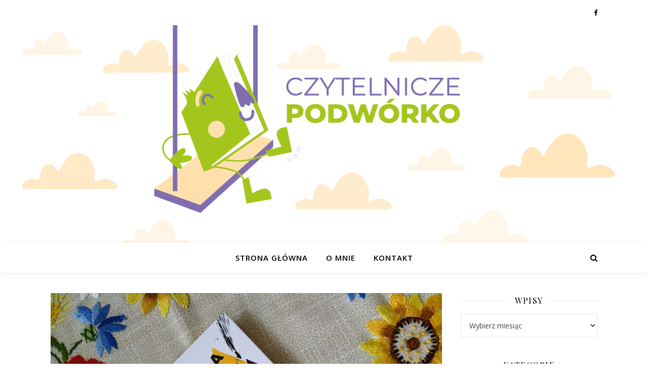

--- FILE ---
content_type: text/html; charset=UTF-8
request_url: https://czytelniczepodworko.pl/tag/slowa/
body_size: 16445
content:
<!DOCTYPE html>
<html lang="pl-PL">
<head>
	<meta charset="UTF-8">
	<meta name="viewport" content="width=device-width, initial-scale=1.0" />
	<link rel="profile" href="https://gmpg.org/xfn/11">

<meta name='robots' content='index, follow, max-image-preview:large, max-snippet:-1, max-video-preview:-1' />
	<style>img:is([sizes="auto" i], [sizes^="auto," i]) { contain-intrinsic-size: 3000px 1500px }</style>
	
	<!-- This site is optimized with the Yoast SEO plugin v24.4 - https://yoast.com/wordpress/plugins/seo/ -->
	<title>słowa &#8211; Czytelnicze Podwórko</title>
	<link rel="canonical" href="https://czytelniczepodworko.pl/tag/slowa/" />
	<meta property="og:locale" content="pl_PL" />
	<meta property="og:type" content="article" />
	<meta property="og:title" content="słowa &#8211; Czytelnicze Podwórko" />
	<meta property="og:url" content="https://czytelniczepodworko.pl/tag/slowa/" />
	<meta property="og:site_name" content="Czytelnicze Podwórko" />
	<meta name="twitter:card" content="summary_large_image" />
	<script type="application/ld+json" class="yoast-schema-graph">{"@context":"https://schema.org","@graph":[{"@type":"CollectionPage","@id":"https://czytelniczepodworko.pl/tag/slowa/","url":"https://czytelniczepodworko.pl/tag/slowa/","name":"słowa &#8211; Czytelnicze Podwórko","isPartOf":{"@id":"https://czytelniczepodworko.pl/#website"},"primaryImageOfPage":{"@id":"https://czytelniczepodworko.pl/tag/slowa/#primaryimage"},"image":{"@id":"https://czytelniczepodworko.pl/tag/slowa/#primaryimage"},"thumbnailUrl":"https://czytelniczepodworko.pl/wp-content/uploads/2022/05/dwa-slowa-1.jpg","breadcrumb":{"@id":"https://czytelniczepodworko.pl/tag/slowa/#breadcrumb"},"inLanguage":"pl-PL"},{"@type":"ImageObject","inLanguage":"pl-PL","@id":"https://czytelniczepodworko.pl/tag/slowa/#primaryimage","url":"https://czytelniczepodworko.pl/wp-content/uploads/2022/05/dwa-slowa-1.jpg","contentUrl":"https://czytelniczepodworko.pl/wp-content/uploads/2022/05/dwa-slowa-1.jpg","width":2560,"height":1920,"caption":"Dwa słowa"},{"@type":"BreadcrumbList","@id":"https://czytelniczepodworko.pl/tag/slowa/#breadcrumb","itemListElement":[{"@type":"ListItem","position":1,"name":"Strona główna","item":"https://czytelniczepodworko.pl/"},{"@type":"ListItem","position":2,"name":"słowa"}]},{"@type":"WebSite","@id":"https://czytelniczepodworko.pl/#website","url":"https://czytelniczepodworko.pl/","name":"Czytelnicze Podwórko","description":"","potentialAction":[{"@type":"SearchAction","target":{"@type":"EntryPoint","urlTemplate":"https://czytelniczepodworko.pl/?s={search_term_string}"},"query-input":{"@type":"PropertyValueSpecification","valueRequired":true,"valueName":"search_term_string"}}],"inLanguage":"pl-PL"}]}</script>
	<!-- / Yoast SEO plugin. -->


<link rel='dns-prefetch' href='//fonts.googleapis.com' />
<link rel='dns-prefetch' href='//www.googletagmanager.com' />
<link rel="alternate" type="application/rss+xml" title="Czytelnicze Podwórko &raquo; Kanał z wpisami" href="https://czytelniczepodworko.pl/feed/" />
<link rel="alternate" type="application/rss+xml" title="Czytelnicze Podwórko &raquo; Kanał z komentarzami" href="https://czytelniczepodworko.pl/comments/feed/" />
<link rel="alternate" type="application/rss+xml" title="Czytelnicze Podwórko &raquo; Kanał z wpisami otagowanymi jako słowa" href="https://czytelniczepodworko.pl/tag/slowa/feed/" />
<script type="text/javascript">
/* <![CDATA[ */
window._wpemojiSettings = {"baseUrl":"https:\/\/s.w.org\/images\/core\/emoji\/15.0.3\/72x72\/","ext":".png","svgUrl":"https:\/\/s.w.org\/images\/core\/emoji\/15.0.3\/svg\/","svgExt":".svg","source":{"concatemoji":"https:\/\/czytelniczepodworko.pl\/wp-includes\/js\/wp-emoji-release.min.js?ver=6.7.4"}};
/*! This file is auto-generated */
!function(i,n){var o,s,e;function c(e){try{var t={supportTests:e,timestamp:(new Date).valueOf()};sessionStorage.setItem(o,JSON.stringify(t))}catch(e){}}function p(e,t,n){e.clearRect(0,0,e.canvas.width,e.canvas.height),e.fillText(t,0,0);var t=new Uint32Array(e.getImageData(0,0,e.canvas.width,e.canvas.height).data),r=(e.clearRect(0,0,e.canvas.width,e.canvas.height),e.fillText(n,0,0),new Uint32Array(e.getImageData(0,0,e.canvas.width,e.canvas.height).data));return t.every(function(e,t){return e===r[t]})}function u(e,t,n){switch(t){case"flag":return n(e,"\ud83c\udff3\ufe0f\u200d\u26a7\ufe0f","\ud83c\udff3\ufe0f\u200b\u26a7\ufe0f")?!1:!n(e,"\ud83c\uddfa\ud83c\uddf3","\ud83c\uddfa\u200b\ud83c\uddf3")&&!n(e,"\ud83c\udff4\udb40\udc67\udb40\udc62\udb40\udc65\udb40\udc6e\udb40\udc67\udb40\udc7f","\ud83c\udff4\u200b\udb40\udc67\u200b\udb40\udc62\u200b\udb40\udc65\u200b\udb40\udc6e\u200b\udb40\udc67\u200b\udb40\udc7f");case"emoji":return!n(e,"\ud83d\udc26\u200d\u2b1b","\ud83d\udc26\u200b\u2b1b")}return!1}function f(e,t,n){var r="undefined"!=typeof WorkerGlobalScope&&self instanceof WorkerGlobalScope?new OffscreenCanvas(300,150):i.createElement("canvas"),a=r.getContext("2d",{willReadFrequently:!0}),o=(a.textBaseline="top",a.font="600 32px Arial",{});return e.forEach(function(e){o[e]=t(a,e,n)}),o}function t(e){var t=i.createElement("script");t.src=e,t.defer=!0,i.head.appendChild(t)}"undefined"!=typeof Promise&&(o="wpEmojiSettingsSupports",s=["flag","emoji"],n.supports={everything:!0,everythingExceptFlag:!0},e=new Promise(function(e){i.addEventListener("DOMContentLoaded",e,{once:!0})}),new Promise(function(t){var n=function(){try{var e=JSON.parse(sessionStorage.getItem(o));if("object"==typeof e&&"number"==typeof e.timestamp&&(new Date).valueOf()<e.timestamp+604800&&"object"==typeof e.supportTests)return e.supportTests}catch(e){}return null}();if(!n){if("undefined"!=typeof Worker&&"undefined"!=typeof OffscreenCanvas&&"undefined"!=typeof URL&&URL.createObjectURL&&"undefined"!=typeof Blob)try{var e="postMessage("+f.toString()+"("+[JSON.stringify(s),u.toString(),p.toString()].join(",")+"));",r=new Blob([e],{type:"text/javascript"}),a=new Worker(URL.createObjectURL(r),{name:"wpTestEmojiSupports"});return void(a.onmessage=function(e){c(n=e.data),a.terminate(),t(n)})}catch(e){}c(n=f(s,u,p))}t(n)}).then(function(e){for(var t in e)n.supports[t]=e[t],n.supports.everything=n.supports.everything&&n.supports[t],"flag"!==t&&(n.supports.everythingExceptFlag=n.supports.everythingExceptFlag&&n.supports[t]);n.supports.everythingExceptFlag=n.supports.everythingExceptFlag&&!n.supports.flag,n.DOMReady=!1,n.readyCallback=function(){n.DOMReady=!0}}).then(function(){return e}).then(function(){var e;n.supports.everything||(n.readyCallback(),(e=n.source||{}).concatemoji?t(e.concatemoji):e.wpemoji&&e.twemoji&&(t(e.twemoji),t(e.wpemoji)))}))}((window,document),window._wpemojiSettings);
/* ]]> */
</script>
<style id='wp-emoji-styles-inline-css' type='text/css'>

	img.wp-smiley, img.emoji {
		display: inline !important;
		border: none !important;
		box-shadow: none !important;
		height: 1em !important;
		width: 1em !important;
		margin: 0 0.07em !important;
		vertical-align: -0.1em !important;
		background: none !important;
		padding: 0 !important;
	}
</style>
<link rel='stylesheet' id='wp-block-library-css' href='https://czytelniczepodworko.pl/wp-includes/css/dist/block-library/style.min.css?ver=6.7.4' type='text/css' media='all' />
<style id='classic-theme-styles-inline-css' type='text/css'>
/*! This file is auto-generated */
.wp-block-button__link{color:#fff;background-color:#32373c;border-radius:9999px;box-shadow:none;text-decoration:none;padding:calc(.667em + 2px) calc(1.333em + 2px);font-size:1.125em}.wp-block-file__button{background:#32373c;color:#fff;text-decoration:none}
</style>
<style id='global-styles-inline-css' type='text/css'>
:root{--wp--preset--aspect-ratio--square: 1;--wp--preset--aspect-ratio--4-3: 4/3;--wp--preset--aspect-ratio--3-4: 3/4;--wp--preset--aspect-ratio--3-2: 3/2;--wp--preset--aspect-ratio--2-3: 2/3;--wp--preset--aspect-ratio--16-9: 16/9;--wp--preset--aspect-ratio--9-16: 9/16;--wp--preset--color--black: #000000;--wp--preset--color--cyan-bluish-gray: #abb8c3;--wp--preset--color--white: #ffffff;--wp--preset--color--pale-pink: #f78da7;--wp--preset--color--vivid-red: #cf2e2e;--wp--preset--color--luminous-vivid-orange: #ff6900;--wp--preset--color--luminous-vivid-amber: #fcb900;--wp--preset--color--light-green-cyan: #7bdcb5;--wp--preset--color--vivid-green-cyan: #00d084;--wp--preset--color--pale-cyan-blue: #8ed1fc;--wp--preset--color--vivid-cyan-blue: #0693e3;--wp--preset--color--vivid-purple: #9b51e0;--wp--preset--gradient--vivid-cyan-blue-to-vivid-purple: linear-gradient(135deg,rgba(6,147,227,1) 0%,rgb(155,81,224) 100%);--wp--preset--gradient--light-green-cyan-to-vivid-green-cyan: linear-gradient(135deg,rgb(122,220,180) 0%,rgb(0,208,130) 100%);--wp--preset--gradient--luminous-vivid-amber-to-luminous-vivid-orange: linear-gradient(135deg,rgba(252,185,0,1) 0%,rgba(255,105,0,1) 100%);--wp--preset--gradient--luminous-vivid-orange-to-vivid-red: linear-gradient(135deg,rgba(255,105,0,1) 0%,rgb(207,46,46) 100%);--wp--preset--gradient--very-light-gray-to-cyan-bluish-gray: linear-gradient(135deg,rgb(238,238,238) 0%,rgb(169,184,195) 100%);--wp--preset--gradient--cool-to-warm-spectrum: linear-gradient(135deg,rgb(74,234,220) 0%,rgb(151,120,209) 20%,rgb(207,42,186) 40%,rgb(238,44,130) 60%,rgb(251,105,98) 80%,rgb(254,248,76) 100%);--wp--preset--gradient--blush-light-purple: linear-gradient(135deg,rgb(255,206,236) 0%,rgb(152,150,240) 100%);--wp--preset--gradient--blush-bordeaux: linear-gradient(135deg,rgb(254,205,165) 0%,rgb(254,45,45) 50%,rgb(107,0,62) 100%);--wp--preset--gradient--luminous-dusk: linear-gradient(135deg,rgb(255,203,112) 0%,rgb(199,81,192) 50%,rgb(65,88,208) 100%);--wp--preset--gradient--pale-ocean: linear-gradient(135deg,rgb(255,245,203) 0%,rgb(182,227,212) 50%,rgb(51,167,181) 100%);--wp--preset--gradient--electric-grass: linear-gradient(135deg,rgb(202,248,128) 0%,rgb(113,206,126) 100%);--wp--preset--gradient--midnight: linear-gradient(135deg,rgb(2,3,129) 0%,rgb(40,116,252) 100%);--wp--preset--font-size--small: 13px;--wp--preset--font-size--medium: 20px;--wp--preset--font-size--large: 36px;--wp--preset--font-size--x-large: 42px;--wp--preset--spacing--20: 0.44rem;--wp--preset--spacing--30: 0.67rem;--wp--preset--spacing--40: 1rem;--wp--preset--spacing--50: 1.5rem;--wp--preset--spacing--60: 2.25rem;--wp--preset--spacing--70: 3.38rem;--wp--preset--spacing--80: 5.06rem;--wp--preset--shadow--natural: 6px 6px 9px rgba(0, 0, 0, 0.2);--wp--preset--shadow--deep: 12px 12px 50px rgba(0, 0, 0, 0.4);--wp--preset--shadow--sharp: 6px 6px 0px rgba(0, 0, 0, 0.2);--wp--preset--shadow--outlined: 6px 6px 0px -3px rgba(255, 255, 255, 1), 6px 6px rgba(0, 0, 0, 1);--wp--preset--shadow--crisp: 6px 6px 0px rgba(0, 0, 0, 1);}:where(.is-layout-flex){gap: 0.5em;}:where(.is-layout-grid){gap: 0.5em;}body .is-layout-flex{display: flex;}.is-layout-flex{flex-wrap: wrap;align-items: center;}.is-layout-flex > :is(*, div){margin: 0;}body .is-layout-grid{display: grid;}.is-layout-grid > :is(*, div){margin: 0;}:where(.wp-block-columns.is-layout-flex){gap: 2em;}:where(.wp-block-columns.is-layout-grid){gap: 2em;}:where(.wp-block-post-template.is-layout-flex){gap: 1.25em;}:where(.wp-block-post-template.is-layout-grid){gap: 1.25em;}.has-black-color{color: var(--wp--preset--color--black) !important;}.has-cyan-bluish-gray-color{color: var(--wp--preset--color--cyan-bluish-gray) !important;}.has-white-color{color: var(--wp--preset--color--white) !important;}.has-pale-pink-color{color: var(--wp--preset--color--pale-pink) !important;}.has-vivid-red-color{color: var(--wp--preset--color--vivid-red) !important;}.has-luminous-vivid-orange-color{color: var(--wp--preset--color--luminous-vivid-orange) !important;}.has-luminous-vivid-amber-color{color: var(--wp--preset--color--luminous-vivid-amber) !important;}.has-light-green-cyan-color{color: var(--wp--preset--color--light-green-cyan) !important;}.has-vivid-green-cyan-color{color: var(--wp--preset--color--vivid-green-cyan) !important;}.has-pale-cyan-blue-color{color: var(--wp--preset--color--pale-cyan-blue) !important;}.has-vivid-cyan-blue-color{color: var(--wp--preset--color--vivid-cyan-blue) !important;}.has-vivid-purple-color{color: var(--wp--preset--color--vivid-purple) !important;}.has-black-background-color{background-color: var(--wp--preset--color--black) !important;}.has-cyan-bluish-gray-background-color{background-color: var(--wp--preset--color--cyan-bluish-gray) !important;}.has-white-background-color{background-color: var(--wp--preset--color--white) !important;}.has-pale-pink-background-color{background-color: var(--wp--preset--color--pale-pink) !important;}.has-vivid-red-background-color{background-color: var(--wp--preset--color--vivid-red) !important;}.has-luminous-vivid-orange-background-color{background-color: var(--wp--preset--color--luminous-vivid-orange) !important;}.has-luminous-vivid-amber-background-color{background-color: var(--wp--preset--color--luminous-vivid-amber) !important;}.has-light-green-cyan-background-color{background-color: var(--wp--preset--color--light-green-cyan) !important;}.has-vivid-green-cyan-background-color{background-color: var(--wp--preset--color--vivid-green-cyan) !important;}.has-pale-cyan-blue-background-color{background-color: var(--wp--preset--color--pale-cyan-blue) !important;}.has-vivid-cyan-blue-background-color{background-color: var(--wp--preset--color--vivid-cyan-blue) !important;}.has-vivid-purple-background-color{background-color: var(--wp--preset--color--vivid-purple) !important;}.has-black-border-color{border-color: var(--wp--preset--color--black) !important;}.has-cyan-bluish-gray-border-color{border-color: var(--wp--preset--color--cyan-bluish-gray) !important;}.has-white-border-color{border-color: var(--wp--preset--color--white) !important;}.has-pale-pink-border-color{border-color: var(--wp--preset--color--pale-pink) !important;}.has-vivid-red-border-color{border-color: var(--wp--preset--color--vivid-red) !important;}.has-luminous-vivid-orange-border-color{border-color: var(--wp--preset--color--luminous-vivid-orange) !important;}.has-luminous-vivid-amber-border-color{border-color: var(--wp--preset--color--luminous-vivid-amber) !important;}.has-light-green-cyan-border-color{border-color: var(--wp--preset--color--light-green-cyan) !important;}.has-vivid-green-cyan-border-color{border-color: var(--wp--preset--color--vivid-green-cyan) !important;}.has-pale-cyan-blue-border-color{border-color: var(--wp--preset--color--pale-cyan-blue) !important;}.has-vivid-cyan-blue-border-color{border-color: var(--wp--preset--color--vivid-cyan-blue) !important;}.has-vivid-purple-border-color{border-color: var(--wp--preset--color--vivid-purple) !important;}.has-vivid-cyan-blue-to-vivid-purple-gradient-background{background: var(--wp--preset--gradient--vivid-cyan-blue-to-vivid-purple) !important;}.has-light-green-cyan-to-vivid-green-cyan-gradient-background{background: var(--wp--preset--gradient--light-green-cyan-to-vivid-green-cyan) !important;}.has-luminous-vivid-amber-to-luminous-vivid-orange-gradient-background{background: var(--wp--preset--gradient--luminous-vivid-amber-to-luminous-vivid-orange) !important;}.has-luminous-vivid-orange-to-vivid-red-gradient-background{background: var(--wp--preset--gradient--luminous-vivid-orange-to-vivid-red) !important;}.has-very-light-gray-to-cyan-bluish-gray-gradient-background{background: var(--wp--preset--gradient--very-light-gray-to-cyan-bluish-gray) !important;}.has-cool-to-warm-spectrum-gradient-background{background: var(--wp--preset--gradient--cool-to-warm-spectrum) !important;}.has-blush-light-purple-gradient-background{background: var(--wp--preset--gradient--blush-light-purple) !important;}.has-blush-bordeaux-gradient-background{background: var(--wp--preset--gradient--blush-bordeaux) !important;}.has-luminous-dusk-gradient-background{background: var(--wp--preset--gradient--luminous-dusk) !important;}.has-pale-ocean-gradient-background{background: var(--wp--preset--gradient--pale-ocean) !important;}.has-electric-grass-gradient-background{background: var(--wp--preset--gradient--electric-grass) !important;}.has-midnight-gradient-background{background: var(--wp--preset--gradient--midnight) !important;}.has-small-font-size{font-size: var(--wp--preset--font-size--small) !important;}.has-medium-font-size{font-size: var(--wp--preset--font-size--medium) !important;}.has-large-font-size{font-size: var(--wp--preset--font-size--large) !important;}.has-x-large-font-size{font-size: var(--wp--preset--font-size--x-large) !important;}
:where(.wp-block-post-template.is-layout-flex){gap: 1.25em;}:where(.wp-block-post-template.is-layout-grid){gap: 1.25em;}
:where(.wp-block-columns.is-layout-flex){gap: 2em;}:where(.wp-block-columns.is-layout-grid){gap: 2em;}
:root :where(.wp-block-pullquote){font-size: 1.5em;line-height: 1.6;}
</style>
<link rel='stylesheet' id='ashe-style-css' href='https://czytelniczepodworko.pl/wp-content/themes/ashe/style.css?ver=1.8.2' type='text/css' media='all' />
<link rel='stylesheet' id='fontawesome-css' href='https://czytelniczepodworko.pl/wp-content/themes/ashe/assets/css/font-awesome.css?ver=6.7.4' type='text/css' media='all' />
<link rel='stylesheet' id='fontello-css' href='https://czytelniczepodworko.pl/wp-content/themes/ashe/assets/css/fontello.css?ver=6.7.4' type='text/css' media='all' />
<link rel='stylesheet' id='slick-css' href='https://czytelniczepodworko.pl/wp-content/themes/ashe/assets/css/slick.css?ver=6.7.4' type='text/css' media='all' />
<link rel='stylesheet' id='scrollbar-css' href='https://czytelniczepodworko.pl/wp-content/themes/ashe/assets/css/perfect-scrollbar.css?ver=6.7.4' type='text/css' media='all' />
<link rel='stylesheet' id='ashe-responsive-css' href='https://czytelniczepodworko.pl/wp-content/themes/ashe/assets/css/responsive.css?ver=1.8.2' type='text/css' media='all' />
<link rel='stylesheet' id='ashe-playfair-font-css' href='//fonts.googleapis.com/css?family=Playfair+Display%3A400%2C700&#038;ver=1.0.0' type='text/css' media='all' />
<link rel='stylesheet' id='ashe-opensans-font-css' href='//fonts.googleapis.com/css?family=Open+Sans%3A400italic%2C400%2C600italic%2C600%2C700italic%2C700&#038;ver=1.0.0' type='text/css' media='all' />
<link rel='stylesheet' id='ashe-rokkitt-font-css' href='//fonts.googleapis.com/css?family=Rokkitt&#038;ver=1.0.0' type='text/css' media='all' />
<script type="text/javascript" src="https://czytelniczepodworko.pl/wp-includes/js/jquery/jquery.min.js?ver=3.7.1" id="jquery-core-js"></script>
<script type="text/javascript" src="https://czytelniczepodworko.pl/wp-includes/js/jquery/jquery-migrate.min.js?ver=3.4.1" id="jquery-migrate-js"></script>
<link rel="https://api.w.org/" href="https://czytelniczepodworko.pl/wp-json/" /><link rel="alternate" title="JSON" type="application/json" href="https://czytelniczepodworko.pl/wp-json/wp/v2/tags/452" /><link rel="EditURI" type="application/rsd+xml" title="RSD" href="https://czytelniczepodworko.pl/xmlrpc.php?rsd" />
<meta name="generator" content="WordPress 6.7.4" />
<meta name="generator" content="Site Kit by Google 1.146.0" />		<script>
			document.documentElement.className = document.documentElement.className.replace('no-js', 'js');
		</script>
				<style>
			.no-js img.lazyload {
				display: none;
			}

			figure.wp-block-image img.lazyloading {
				min-width: 150px;
			}

						.lazyload, .lazyloading {
				opacity: 0;
			}

			.lazyloaded {
				opacity: 1;
				transition: opacity 400ms;
				transition-delay: 0ms;
			}

					</style>
		<style id="ashe_dynamic_css">body {background-color: #ffffff;}#top-bar {background-color: #ffffff;}#top-bar a {color: #000000;}#top-bar a:hover,#top-bar li.current-menu-item > a,#top-bar li.current-menu-ancestor > a,#top-bar .sub-menu li.current-menu-item > a,#top-bar .sub-menu li.current-menu-ancestor> a {color: #ca9b52;}#top-menu .sub-menu,#top-menu .sub-menu a {background-color: #ffffff;border-color: rgba(0,0,0, 0.05);}@media screen and ( max-width: 979px ) {.top-bar-socials {float: none !important;}.top-bar-socials a {line-height: 40px !important;}}.header-logo a,.site-description {color: #111111;}.entry-header {background-color: #ffffff;}#main-nav {background-color: #ffffff;box-shadow: 0px 1px 5px rgba(0,0,0, 0.1);}#featured-links h6 {background-color: rgba(255,255,255, 0.85);color: #000000;}#main-nav a,#main-nav i,#main-nav #s {color: #000000;}.main-nav-sidebar span,.sidebar-alt-close-btn span {background-color: #000000;}#main-nav a:hover,#main-nav i:hover,#main-nav li.current-menu-item > a,#main-nav li.current-menu-ancestor > a,#main-nav .sub-menu li.current-menu-item > a,#main-nav .sub-menu li.current-menu-ancestor> a {color: #ca9b52;}.main-nav-sidebar:hover span {background-color: #ca9b52;}#main-menu .sub-menu,#main-menu .sub-menu a {background-color: #ffffff;border-color: rgba(0,0,0, 0.05);}#main-nav #s {background-color: #ffffff;}#main-nav #s::-webkit-input-placeholder { /* Chrome/Opera/Safari */color: rgba(0,0,0, 0.7);}#main-nav #s::-moz-placeholder { /* Firefox 19+ */color: rgba(0,0,0, 0.7);}#main-nav #s:-ms-input-placeholder { /* IE 10+ */color: rgba(0,0,0, 0.7);}#main-nav #s:-moz-placeholder { /* Firefox 18- */color: rgba(0,0,0, 0.7);}/* Background */.sidebar-alt,#featured-links,.main-content,.featured-slider-area,.page-content select,.page-content input,.page-content textarea {background-color: #ffffff;}/* Text */.page-content,.page-content select,.page-content input,.page-content textarea,.page-content .post-author a,.page-content .ashe-widget a,.page-content .comment-author {color: #464646;}/* Title */.page-content h1,.page-content h2,.page-content h3,.page-content h4,.page-content h5,.page-content h6,.page-content .post-title a,.page-content .author-description h4 a,.page-content .related-posts h4 a,.page-content .blog-pagination .previous-page a,.page-content .blog-pagination .next-page a,blockquote,.page-content .post-share a {color: #030303;}.page-content .post-title a:hover {color: rgba(3,3,3, 0.75);}/* Meta */.page-content .post-date,.page-content .post-comments,.page-content .post-author,.page-content [data-layout*="list"] .post-author a,.page-content .related-post-date,.page-content .comment-meta a,.page-content .author-share a,.page-content .post-tags a,.page-content .tagcloud a,.widget_categories li,.widget_archive li,.ahse-subscribe-box p,.rpwwt-post-author,.rpwwt-post-categories,.rpwwt-post-date,.rpwwt-post-comments-number {color: #a1a1a1;}.page-content input::-webkit-input-placeholder { /* Chrome/Opera/Safari */color: #a1a1a1;}.page-content input::-moz-placeholder { /* Firefox 19+ */color: #a1a1a1;}.page-content input:-ms-input-placeholder { /* IE 10+ */color: #a1a1a1;}.page-content input:-moz-placeholder { /* Firefox 18- */color: #a1a1a1;}/* Accent */a,.post-categories,.page-content .ashe-widget.widget_text a {color: #ca9b52;}/* Disable TMP.page-content .elementor a,.page-content .elementor a:hover {color: inherit;}*/.ps-container > .ps-scrollbar-y-rail > .ps-scrollbar-y {background: #ca9b52;}a:hover {color: rgba(202,155,82, 0.8);}blockquote {border-color: #ca9b52;}/* Selection */::-moz-selection {color: #ffffff;background: #ca9b52;}::selection {color: #ffffff;background: #ca9b52;}/* Border */.page-content .post-footer,[data-layout*="list"] .blog-grid > li,.page-content .author-description,.page-content .related-posts,.page-content .entry-comments,.page-content .ashe-widget li,.page-content #wp-calendar,.page-content #wp-calendar caption,.page-content #wp-calendar tbody td,.page-content .widget_nav_menu li a,.page-content .tagcloud a,.page-content select,.page-content input,.page-content textarea,.widget-title h2:before,.widget-title h2:after,.post-tags a,.gallery-caption,.wp-caption-text,table tr,table th,table td,pre,.category-description {border-color: #e8e8e8;}hr {background-color: #e8e8e8;}/* Buttons */.widget_search i,.widget_search #searchsubmit,.wp-block-search button,.single-navigation i,.page-content .submit,.page-content .blog-pagination.numeric a,.page-content .blog-pagination.load-more a,.page-content .ashe-subscribe-box input[type="submit"],.page-content .widget_wysija input[type="submit"],.page-content .post-password-form input[type="submit"],.page-content .wpcf7 [type="submit"] {color: #ffffff;background-color: #333333;}.single-navigation i:hover,.page-content .submit:hover,.page-content .blog-pagination.numeric a:hover,.page-content .blog-pagination.numeric span,.page-content .blog-pagination.load-more a:hover,.page-content .ashe-subscribe-box input[type="submit"]:hover,.page-content .widget_wysija input[type="submit"]:hover,.page-content .post-password-form input[type="submit"]:hover,.page-content .wpcf7 [type="submit"]:hover {color: #ffffff;background-color: #ca9b52;}/* Image Overlay */.image-overlay,#infscr-loading,.page-content h4.image-overlay {color: #ffffff;background-color: rgba(73,73,73, 0.3);}.image-overlay a,.post-slider .prev-arrow,.post-slider .next-arrow,.page-content .image-overlay a,#featured-slider .slick-arrow,#featured-slider .slider-dots {color: #ffffff;}.slide-caption {background: rgba(255,255,255, 0.95);}#featured-slider .slick-active {background: #ffffff;}#page-footer,#page-footer select,#page-footer input,#page-footer textarea {background-color: #f6f6f6;color: #333333;}#page-footer,#page-footer a,#page-footer select,#page-footer input,#page-footer textarea {color: #333333;}#page-footer #s::-webkit-input-placeholder { /* Chrome/Opera/Safari */color: #333333;}#page-footer #s::-moz-placeholder { /* Firefox 19+ */color: #333333;}#page-footer #s:-ms-input-placeholder { /* IE 10+ */color: #333333;}#page-footer #s:-moz-placeholder { /* Firefox 18- */color: #333333;}/* Title */#page-footer h1,#page-footer h2,#page-footer h3,#page-footer h4,#page-footer h5,#page-footer h6 {color: #111111;}#page-footer a:hover {color: #ca9b52;}/* Border */#page-footer a,#page-footer .ashe-widget li,#page-footer #wp-calendar,#page-footer #wp-calendar caption,#page-footer #wp-calendar tbody td,#page-footer .widget_nav_menu li a,#page-footer select,#page-footer input,#page-footer textarea,#page-footer .widget-title h2:before,#page-footer .widget-title h2:after,.footer-widgets {border-color: #e0dbdb;}#page-footer hr {background-color: #e0dbdb;}.ashe-preloader-wrap {background-color: #ffffff;}@media screen and ( max-width: 768px ) {#featured-links {display: none;}}@media screen and ( max-width: 640px ) {.related-posts {display: none;}}.header-logo a {font-family: 'Rokkitt';}#top-menu li a {font-family: 'Open Sans';}#main-menu li a {font-family: 'Open Sans';}#mobile-menu li {font-family: 'Open Sans';}#top-menu li a,#main-menu li a,#mobile-menu li {text-transform: uppercase;}.boxed-wrapper {max-width: 1160px;}.sidebar-alt {max-width: 340px;left: -340px; padding: 85px 35px 0px;}.sidebar-left,.sidebar-right {width: 307px;}.main-container {width: calc(100% - 307px);width: -webkit-calc(100% - 307px);}#top-bar > div,#main-nav > div,#featured-links,.main-content,.page-footer-inner,.featured-slider-area.boxed-wrapper {padding-left: 40px;padding-right: 40px;}#top-menu {float: left;}.top-bar-socials {float: right;}.entry-header {height: 500px;background-image:url(https://czytelniczepodworko.pl/wp-content/uploads/2020/07/header_cp_4.png);background-size: cover;}.entry-header {background-position: center center;}.logo-img {max-width: 500px;}.mini-logo a {max-width: 70px;}.header-logo a:not(.logo-img),.site-description {display: none;}#main-nav {text-align: center;}.main-nav-sidebar {position: absolute;top: 0px;left: 40px;z-index: 1;}.main-nav-icons {position: absolute;top: 0px;right: 40px;z-index: 2;}.mini-logo {position: absolute;left: auto;top: 0;}.main-nav-sidebar ~ .mini-logo {margin-left: 30px;}#featured-links .featured-link {margin-right: 20px;}#featured-links .featured-link:last-of-type {margin-right: 0;}#featured-links .featured-link {width: calc( (100% - -20px) / 0 - 1px);width: -webkit-calc( (100% - -20px) / 0- 1px);}.featured-link:nth-child(1) .cv-inner {display: none;}.featured-link:nth-child(2) .cv-inner {display: none;}.featured-link:nth-child(3) .cv-inner {display: none;}.blog-grid > li {width: 100%;margin-bottom: 30px;}.sidebar-right {padding-left: 37px;}.post-content > p:not(.wp-block-tag-cloud):first-of-type:first-letter {font-family: "Playfair Display";font-weight: 400;float: left;margin: 0px 12px 0 0;font-size: 80px;line-height: 65px;text-align: center;}.blog-post .post-content > p:not(.wp-block-tag-cloud):first-of-type:first-letter {color: #030303;}@-moz-document url-prefix() {.post-content > p:not(.wp-block-tag-cloud):first-of-type:first-letter {margin-top: 10px !important;}}.footer-widgets > .ashe-widget {width: 30%;margin-right: 5%;}.footer-widgets > .ashe-widget:nth-child(3n+3) {margin-right: 0;}.footer-widgets > .ashe-widget:nth-child(3n+4) {clear: both;}.copyright-info {float: right;}.footer-socials {float: left;}.woocommerce div.product .stock,.woocommerce div.product p.price,.woocommerce div.product span.price,.woocommerce ul.products li.product .price,.woocommerce-Reviews .woocommerce-review__author,.woocommerce form .form-row .required,.woocommerce form .form-row.woocommerce-invalid label,.woocommerce .page-content div.product .woocommerce-tabs ul.tabs li a {color: #464646;}.woocommerce a.remove:hover {color: #464646 !important;}.woocommerce a.remove,.woocommerce .product_meta,.page-content .woocommerce-breadcrumb,.page-content .woocommerce-review-link,.page-content .woocommerce-breadcrumb a,.page-content .woocommerce-MyAccount-navigation-link a,.woocommerce .woocommerce-info:before,.woocommerce .page-content .woocommerce-result-count,.woocommerce-page .page-content .woocommerce-result-count,.woocommerce-Reviews .woocommerce-review__published-date,.woocommerce .product_list_widget .quantity,.woocommerce .widget_products .amount,.woocommerce .widget_price_filter .price_slider_amount,.woocommerce .widget_recently_viewed_products .amount,.woocommerce .widget_top_rated_products .amount,.woocommerce .widget_recent_reviews .reviewer {color: #a1a1a1;}.woocommerce a.remove {color: #a1a1a1 !important;}p.demo_store,.woocommerce-store-notice,.woocommerce span.onsale { background-color: #ca9b52;}.woocommerce .star-rating::before,.woocommerce .star-rating span::before,.woocommerce .page-content ul.products li.product .button,.page-content .woocommerce ul.products li.product .button,.page-content .woocommerce-MyAccount-navigation-link.is-active a,.page-content .woocommerce-MyAccount-navigation-link a:hover { color: #ca9b52;}.woocommerce form.login,.woocommerce form.register,.woocommerce-account fieldset,.woocommerce form.checkout_coupon,.woocommerce .woocommerce-info,.woocommerce .woocommerce-error,.woocommerce .woocommerce-message,.woocommerce .widget_shopping_cart .total,.woocommerce.widget_shopping_cart .total,.woocommerce-Reviews .comment_container,.woocommerce-cart #payment ul.payment_methods,#add_payment_method #payment ul.payment_methods,.woocommerce-checkout #payment ul.payment_methods,.woocommerce div.product .woocommerce-tabs ul.tabs::before,.woocommerce div.product .woocommerce-tabs ul.tabs::after,.woocommerce div.product .woocommerce-tabs ul.tabs li,.woocommerce .woocommerce-MyAccount-navigation-link,.select2-container--default .select2-selection--single {border-color: #e8e8e8;}.woocommerce-cart #payment,#add_payment_method #payment,.woocommerce-checkout #payment,.woocommerce .woocommerce-info,.woocommerce .woocommerce-error,.woocommerce .woocommerce-message,.woocommerce div.product .woocommerce-tabs ul.tabs li {background-color: rgba(232,232,232, 0.3);}.woocommerce-cart #payment div.payment_box::before,#add_payment_method #payment div.payment_box::before,.woocommerce-checkout #payment div.payment_box::before {border-color: rgba(232,232,232, 0.5);}.woocommerce-cart #payment div.payment_box,#add_payment_method #payment div.payment_box,.woocommerce-checkout #payment div.payment_box {background-color: rgba(232,232,232, 0.5);}.page-content .woocommerce input.button,.page-content .woocommerce a.button,.page-content .woocommerce a.button.alt,.page-content .woocommerce button.button.alt,.page-content .woocommerce input.button.alt,.page-content .woocommerce #respond input#submit.alt,.woocommerce .page-content .widget_product_search input[type="submit"],.woocommerce .page-content .woocommerce-message .button,.woocommerce .page-content a.button.alt,.woocommerce .page-content button.button.alt,.woocommerce .page-content #respond input#submit,.woocommerce .page-content .widget_price_filter .button,.woocommerce .page-content .woocommerce-message .button,.woocommerce-page .page-content .woocommerce-message .button,.woocommerce .page-content nav.woocommerce-pagination ul li a,.woocommerce .page-content nav.woocommerce-pagination ul li span {color: #ffffff;background-color: #333333;}.page-content .woocommerce input.button:hover,.page-content .woocommerce a.button:hover,.page-content .woocommerce a.button.alt:hover,.page-content .woocommerce button.button.alt:hover,.page-content .woocommerce input.button.alt:hover,.page-content .woocommerce #respond input#submit.alt:hover,.woocommerce .page-content .woocommerce-message .button:hover,.woocommerce .page-content a.button.alt:hover,.woocommerce .page-content button.button.alt:hover,.woocommerce .page-content #respond input#submit:hover,.woocommerce .page-content .widget_price_filter .button:hover,.woocommerce .page-content .woocommerce-message .button:hover,.woocommerce-page .page-content .woocommerce-message .button:hover,.woocommerce .page-content nav.woocommerce-pagination ul li a:hover,.woocommerce .page-content nav.woocommerce-pagination ul li span.current {color: #ffffff;background-color: #ca9b52;}.woocommerce .page-content nav.woocommerce-pagination ul li a.prev,.woocommerce .page-content nav.woocommerce-pagination ul li a.next {color: #333333;}.woocommerce .page-content nav.woocommerce-pagination ul li a.prev:hover,.woocommerce .page-content nav.woocommerce-pagination ul li a.next:hover {color: #ca9b52;}.woocommerce .page-content nav.woocommerce-pagination ul li a.prev:after,.woocommerce .page-content nav.woocommerce-pagination ul li a.next:after {color: #ffffff;}.woocommerce .page-content nav.woocommerce-pagination ul li a.prev:hover:after,.woocommerce .page-content nav.woocommerce-pagination ul li a.next:hover:after {color: #ffffff;}.cssload-cube{background-color:#333333;width:9px;height:9px;position:absolute;margin:auto;animation:cssload-cubemove 2s infinite ease-in-out;-o-animation:cssload-cubemove 2s infinite ease-in-out;-ms-animation:cssload-cubemove 2s infinite ease-in-out;-webkit-animation:cssload-cubemove 2s infinite ease-in-out;-moz-animation:cssload-cubemove 2s infinite ease-in-out}.cssload-cube1{left:13px;top:0;animation-delay:.1s;-o-animation-delay:.1s;-ms-animation-delay:.1s;-webkit-animation-delay:.1s;-moz-animation-delay:.1s}.cssload-cube2{left:25px;top:0;animation-delay:.2s;-o-animation-delay:.2s;-ms-animation-delay:.2s;-webkit-animation-delay:.2s;-moz-animation-delay:.2s}.cssload-cube3{left:38px;top:0;animation-delay:.3s;-o-animation-delay:.3s;-ms-animation-delay:.3s;-webkit-animation-delay:.3s;-moz-animation-delay:.3s}.cssload-cube4{left:0;top:13px;animation-delay:.1s;-o-animation-delay:.1s;-ms-animation-delay:.1s;-webkit-animation-delay:.1s;-moz-animation-delay:.1s}.cssload-cube5{left:13px;top:13px;animation-delay:.2s;-o-animation-delay:.2s;-ms-animation-delay:.2s;-webkit-animation-delay:.2s;-moz-animation-delay:.2s}.cssload-cube6{left:25px;top:13px;animation-delay:.3s;-o-animation-delay:.3s;-ms-animation-delay:.3s;-webkit-animation-delay:.3s;-moz-animation-delay:.3s}.cssload-cube7{left:38px;top:13px;animation-delay:.4s;-o-animation-delay:.4s;-ms-animation-delay:.4s;-webkit-animation-delay:.4s;-moz-animation-delay:.4s}.cssload-cube8{left:0;top:25px;animation-delay:.2s;-o-animation-delay:.2s;-ms-animation-delay:.2s;-webkit-animation-delay:.2s;-moz-animation-delay:.2s}.cssload-cube9{left:13px;top:25px;animation-delay:.3s;-o-animation-delay:.3s;-ms-animation-delay:.3s;-webkit-animation-delay:.3s;-moz-animation-delay:.3s}.cssload-cube10{left:25px;top:25px;animation-delay:.4s;-o-animation-delay:.4s;-ms-animation-delay:.4s;-webkit-animation-delay:.4s;-moz-animation-delay:.4s}.cssload-cube11{left:38px;top:25px;animation-delay:.5s;-o-animation-delay:.5s;-ms-animation-delay:.5s;-webkit-animation-delay:.5s;-moz-animation-delay:.5s}.cssload-cube12{left:0;top:38px;animation-delay:.3s;-o-animation-delay:.3s;-ms-animation-delay:.3s;-webkit-animation-delay:.3s;-moz-animation-delay:.3s}.cssload-cube13{left:13px;top:38px;animation-delay:.4s;-o-animation-delay:.4s;-ms-animation-delay:.4s;-webkit-animation-delay:.4s;-moz-animation-delay:.4s}.cssload-cube14{left:25px;top:38px;animation-delay:.5s;-o-animation-delay:.5s;-ms-animation-delay:.5s;-webkit-animation-delay:.5s;-moz-animation-delay:.5s}.cssload-cube15{left:38px;top:38px;animation-delay:.6s;-o-animation-delay:.6s;-ms-animation-delay:.6s;-webkit-animation-delay:.6s;-moz-animation-delay:.6s}.cssload-spinner{margin:auto;width:49px;height:49px;position:relative}@keyframes cssload-cubemove{35%{transform:scale(0.005)}50%{transform:scale(1.7)}65%{transform:scale(0.005)}}@-o-keyframes cssload-cubemove{35%{-o-transform:scale(0.005)}50%{-o-transform:scale(1.7)}65%{-o-transform:scale(0.005)}}@-ms-keyframes cssload-cubemove{35%{-ms-transform:scale(0.005)}50%{-ms-transform:scale(1.7)}65%{-ms-transform:scale(0.005)}}@-webkit-keyframes cssload-cubemove{35%{-webkit-transform:scale(0.005)}50%{-webkit-transform:scale(1.7)}65%{-webkit-transform:scale(0.005)}}@-moz-keyframes cssload-cubemove{35%{-moz-transform:scale(0.005)}50%{-moz-transform:scale(1.7)}65%{-moz-transform:scale(0.005)}}</style><meta name="generator" content="Elementor 3.27.5; features: additional_custom_breakpoints; settings: css_print_method-external, google_font-enabled, font_display-auto">
			<style>
				.e-con.e-parent:nth-of-type(n+4):not(.e-lazyloaded):not(.e-no-lazyload),
				.e-con.e-parent:nth-of-type(n+4):not(.e-lazyloaded):not(.e-no-lazyload) * {
					background-image: none !important;
				}
				@media screen and (max-height: 1024px) {
					.e-con.e-parent:nth-of-type(n+3):not(.e-lazyloaded):not(.e-no-lazyload),
					.e-con.e-parent:nth-of-type(n+3):not(.e-lazyloaded):not(.e-no-lazyload) * {
						background-image: none !important;
					}
				}
				@media screen and (max-height: 640px) {
					.e-con.e-parent:nth-of-type(n+2):not(.e-lazyloaded):not(.e-no-lazyload),
					.e-con.e-parent:nth-of-type(n+2):not(.e-lazyloaded):not(.e-no-lazyload) * {
						background-image: none !important;
					}
				}
			</style>
			<link rel="icon" href="https://czytelniczepodworko.pl/wp-content/uploads/2020/07/cropped-favicon_512x512-32x32.png" sizes="32x32" />
<link rel="icon" href="https://czytelniczepodworko.pl/wp-content/uploads/2020/07/cropped-favicon_512x512-192x192.png" sizes="192x192" />
<link rel="apple-touch-icon" href="https://czytelniczepodworko.pl/wp-content/uploads/2020/07/cropped-favicon_512x512-180x180.png" />
<meta name="msapplication-TileImage" content="https://czytelniczepodworko.pl/wp-content/uploads/2020/07/cropped-favicon_512x512-270x270.png" />
</head>

<body class="archive tag tag-slowa tag-452 wp-embed-responsive elementor-default elementor-kit-6">

	<!-- Preloader -->
	
	<!-- Page Wrapper -->
	<div id="page-wrap">

		<!-- Boxed Wrapper -->
		<div id="page-header" >

		
<div id="top-bar" class="clear-fix">
	<div class="boxed-wrapper">
		
		
		<div class="top-bar-socials">

			
			<a href="https://facebook.com/Czytelnicze-Podwórko-110350537349797/" target="_blank">
				<i class="fa fa-facebook"></i>
			</a>
			
			
			
			
		</div>

	
	</div>
</div><!-- #top-bar -->


	<div class="entry-header">
		<div class="cv-outer">
		<div class="cv-inner">
			<div class="header-logo">
				
									
										<a href="https://czytelniczepodworko.pl/">Czytelnicze Podwórko</a>
					
								
				<p class="site-description"></p>
				
			</div>
		</div>
		</div>
	</div>


<div id="main-nav" class="clear-fix">

	<div class="boxed-wrapper">	
		
		<!-- Alt Sidebar Icon -->
		
		<!-- Mini Logo -->
		
		<!-- Icons -->
		<div class="main-nav-icons">
						<div class="main-nav-search">
				<i class="fa fa-search"></i>
				<i class="fa fa-times"></i>
				<form role="search" method="get" id="searchform" class="clear-fix" action="https://czytelniczepodworko.pl/"><input type="search" name="s" id="s" placeholder="Szukaj..." data-placeholder="Wpisz i naciśnij Enter ..." value="" /><i class="fa fa-search"></i><input type="submit" id="searchsubmit" value="st" /></form>			</div>
					</div>

		<nav class="main-menu-container"><ul id="main-menu" class=""><li id="menu-item-49" class="menu-item menu-item-type-custom menu-item-object-custom menu-item-home menu-item-49"><a href="https://czytelniczepodworko.pl">Strona główna</a></li>
<li id="menu-item-50" class="menu-item menu-item-type-post_type menu-item-object-post menu-item-50"><a href="https://czytelniczepodworko.pl/2020/05/18/recenzje-ksiazek-dla-dzieci/">O Mnie</a></li>
<li id="menu-item-56" class="menu-item menu-item-type-post_type menu-item-object-page menu-item-56"><a href="https://czytelniczepodworko.pl/kontakt/">Kontakt</a></li>
</ul></nav>
		<!-- Mobile Menu Button -->
		<span class="mobile-menu-btn">
			<i class="fa fa-chevron-down"></i>
		</span>

		<nav class="mobile-menu-container"><ul id="mobile-menu" class=""><li class="menu-item menu-item-type-custom menu-item-object-custom menu-item-home menu-item-49"><a href="https://czytelniczepodworko.pl">Strona główna</a></li>
<li class="menu-item menu-item-type-post_type menu-item-object-post menu-item-50"><a href="https://czytelniczepodworko.pl/2020/05/18/recenzje-ksiazek-dla-dzieci/">O Mnie</a></li>
<li class="menu-item menu-item-type-post_type menu-item-object-page menu-item-56"><a href="https://czytelniczepodworko.pl/kontakt/">Kontakt</a></li>
 </ul></nav>
	</div>

</div><!-- #main-nav -->

		</div><!-- .boxed-wrapper -->

		<!-- Page Content -->
		<div class="page-content">

			
<div class="main-content clear-fix boxed-wrapper" data-layout="col1-rsidebar" data-sidebar-sticky="1">
	
	<!-- Main Container -->
<div class="main-container">
	
	<ul class="blog-grid"><li>			<article id="post-9735" class="blog-post post-9735 post type-post status-publish format-standard has-post-thumbnail hentry category-ksiazki-dla-mlodziezy-recenzje category-ksiazki-dla-9-latka-recenzje category-ksiazki-dla-dzieci-recenzje tag-anna-taraska tag-artykul-sponsorowany tag-bog tag-chwila tag-czas tag-czlowiek tag-dominika-czerniak-chojnacka tag-dwie-siostry tag-koniec tag-ksiazki-dla-dzieci tag-ksiazki-dla-mlodziezy tag-literatura-polska tag-metafora tag-milosc tag-poczatek tag-recenzje-ksiazek-dla-dzieci tag-recenzje-ksiazek-dla-mlodziezy tag-refleksje tag-sens tag-slowa tag-smutek tag-smierc tag-swiat tag-wieloznacznosc tag-wspolpraca tag-zapomnienie tag-zycie">
				
				<div class="post-media">
					<a href="https://czytelniczepodworko.pl/2022/05/07/dwa-slowa-recenzja/"></a>
					<img fetchpriority="high" width="1140" height="855" src="https://czytelniczepodworko.pl/wp-content/uploads/2022/05/dwa-slowa-1-1140x855.jpg" class="attachment-ashe-full-thumbnail size-ashe-full-thumbnail wp-post-image" alt="Dwa słowa" decoding="async" srcset="https://czytelniczepodworko.pl/wp-content/uploads/2022/05/dwa-slowa-1-1140x855.jpg 1140w, https://czytelniczepodworko.pl/wp-content/uploads/2022/05/dwa-slowa-1-300x225.jpg 300w, https://czytelniczepodworko.pl/wp-content/uploads/2022/05/dwa-slowa-1-1024x768.jpg 1024w, https://czytelniczepodworko.pl/wp-content/uploads/2022/05/dwa-slowa-1-768x576.jpg 768w, https://czytelniczepodworko.pl/wp-content/uploads/2022/05/dwa-slowa-1-1536x1152.jpg 1536w, https://czytelniczepodworko.pl/wp-content/uploads/2022/05/dwa-slowa-1-2048x1536.jpg 2048w" sizes="(max-width: 1140px) 100vw, 1140px" />				</div>

				<header class="post-header">

			 		<div class="post-categories"><a href="https://czytelniczepodworko.pl/category/wiek/ksiazki-dla-mlodziezy-recenzje/" rel="category tag">12+</a>,&nbsp;&nbsp;<a href="https://czytelniczepodworko.pl/category/wiek/ksiazki-dla-9-latka-recenzje/" rel="category tag">9+</a>,&nbsp;&nbsp;<a href="https://czytelniczepodworko.pl/category/ksiazki-dla-dzieci-recenzje/" rel="category tag">Książki</a> </div>
										<h2 class="post-title">
						<a href="https://czytelniczepodworko.pl/2022/05/07/dwa-slowa-recenzja/">Dwa słowa &#8211; recenzja</a>
					</h2>
					
										<div class="post-meta clear-fix">

													<span class="post-date">7 maja 2022</span>
												
						<span class="meta-sep">/</span>
						
						<span class="post-comments">Możliwość komentowania <span class="screen-reader-text">Dwa słowa &#8211; recenzja</span> została wyłączona</span>
					</div>
					
				</header>

				
				<div class="post-content">
					<p>Uwielbiam książki, które bawią się słowem i których autorzy z odwagą sięgają po metafory, prezentując w niebanalny sposób całą złożoność świata. Bardzo cenię sobie literaturę, która prostymi słowami zaprasza do refleksji nad ważnymi i nierzadko trudnymi sprawami. A gdy do tego tak autor, jak i ilustrator nie boi się zerwać w konwenansami i wybiera formę tak zaskakującą, i tak nietypową, że nie sposób się nią nie zachwycić, możemy mówić o książce wybitnej. I właśnie taką książką jest nowość „Dwa słowa”, którą stworzyły Anna Taraska i Dominika Czerniak-Chojnacka we współpracy z Wydawnictwem Dwie Siostry. Zobaczcie sami!</p>				</div>

				
				<div class="read-more">
					<a href="https://czytelniczepodworko.pl/2022/05/07/dwa-slowa-recenzja/">czytaj więcej</a>
				</div>
				
				<footer class="post-footer">

										<span class="post-author">
						<a href="https://czytelniczepodworko.pl/author/czytelnicze-podworko/">
							<img alt='' data-src='https://secure.gravatar.com/avatar/62989b9f8615225912b3c3ca2fbdabed?s=30&#038;d=mm&#038;r=g' data-srcset='https://secure.gravatar.com/avatar/62989b9f8615225912b3c3ca2fbdabed?s=60&#038;d=mm&#038;r=g 2x' class='avatar avatar-30 photo lazyload' height='30' width='30' decoding='async' src='[data-uri]' style='--smush-placeholder-width: 30px; --smush-placeholder-aspect-ratio: 30/30;' />						</a>
						<a href="https://czytelniczepodworko.pl/author/czytelnicze-podworko/" title="Wpisy od Czytelnicze Podwórko" rel="author">Czytelnicze Podwórko</a>	
					</span>
					
						
	<div class="post-share">

				<a class="facebook-share" target="_blank" href="https://www.facebook.com/sharer/sharer.php?u=https://czytelniczepodworko.pl/2022/05/07/dwa-slowa-recenzja/">
			<i class="fa fa-facebook"></i>
		</a>
		
		
		
		
		
		
		
	</div>
						
				</footer>

				<!-- Related Posts -->
				
			<div class="related-posts">
				<h3>Może Ci się spodobać</h3>

				
					<section>
						<a href="https://czytelniczepodworko.pl/2021/02/12/mordercza-adelka-to-nie-moja-wina-recenzja/"><img width="500" height="330" data-src="https://czytelniczepodworko.pl/wp-content/uploads/2021/02/mordercza-adelka-to-nie-moja-wina-1-500x330.jpg" class="attachment-ashe-grid-thumbnail size-ashe-grid-thumbnail wp-post-image lazyload" alt="Morercza Adelka. To nie moja wina" decoding="async" src="[data-uri]" style="--smush-placeholder-width: 500px; --smush-placeholder-aspect-ratio: 500/330;" /></a>
						<h4><a href="https://czytelniczepodworko.pl/2021/02/12/mordercza-adelka-to-nie-moja-wina-recenzja/">Mordercza Adelka. To nie moja wina! &#8211; recenzja</a></h4>
						<span class="related-post-date">12 lutego 2021</span>
					</section>

				
					<section>
						<a href="https://czytelniczepodworko.pl/2022/10/27/co-lubia-uczucia-recenzja/"><img width="500" height="330" data-src="https://czytelniczepodworko.pl/wp-content/uploads/2022/10/co-lubia-uczucia-1-500x330.jpg" class="attachment-ashe-grid-thumbnail size-ashe-grid-thumbnail wp-post-image lazyload" alt="Co lubią uczucia?" decoding="async" src="[data-uri]" style="--smush-placeholder-width: 500px; --smush-placeholder-aspect-ratio: 500/330;" /></a>
						<h4><a href="https://czytelniczepodworko.pl/2022/10/27/co-lubia-uczucia-recenzja/">Co lubią uczucia? &#8211; recenzja</a></h4>
						<span class="related-post-date">27 października 2022</span>
					</section>

				
					<section>
						<a href="https://czytelniczepodworko.pl/2020/09/16/zapaszki-o-wszystkich-smrodach-swiata-recenzja/"><img width="500" height="330" data-src="https://czytelniczepodworko.pl/wp-content/uploads/2020/09/zapaszki-o-wszystkich-smrodach-swiata-1-500x330.jpg" class="attachment-ashe-grid-thumbnail size-ashe-grid-thumbnail wp-post-image lazyload" alt="Zapaszki. O wszystkich smrodach świata" decoding="async" src="[data-uri]" style="--smush-placeholder-width: 500px; --smush-placeholder-aspect-ratio: 500/330;" /></a>
						<h4><a href="https://czytelniczepodworko.pl/2020/09/16/zapaszki-o-wszystkich-smrodach-swiata-recenzja/">Zapaszki. O wszystkich smrodach świata &#8211; recenzja</a></h4>
						<span class="related-post-date">16 września 2020</span>
					</section>

				
				<div class="clear-fix"></div>
			</div>

			
			</article>
		
			</li><li>			<article id="post-8413" class="blog-post post-8413 post type-post status-publish format-standard has-post-thumbnail hentry category-ksiazki-dla-mlodziezy-recenzje category-ksiazki-dla-9-latka-recenzje category-ksiazki-dla-dzieci-recenzje tag-ciekawosc tag-fantazja tag-gra-slow tag-jules-feiffer tag-kreatywnosc tag-kropka tag-ksiazki-dla-mlodziezy tag-liczby tag-nieskonczonosc tag-niezrozumialosc-swiata tag-norton-juster tag-nuda tag-podroz tag-postrzeganie-swiata tag-powiesc tag-przygody tag-recenzje-ksiazek-dla-mlodziezy tag-slowa tag-wieloznacznosc tag-wyobraznia tag-zabawy-jezykowe">
				
				<div class="post-media">
					<a href="https://czytelniczepodworko.pl/2021/11/15/wielka-podroz-malego-mila-recenzja/"></a>
					<img width="1140" height="855" data-src="https://czytelniczepodworko.pl/wp-content/uploads/2021/11/wielka-podroz-malego-mila-1-1140x855.jpg" class="attachment-ashe-full-thumbnail size-ashe-full-thumbnail wp-post-image lazyload" alt="Wielka podróż małego Mila" decoding="async" data-srcset="https://czytelniczepodworko.pl/wp-content/uploads/2021/11/wielka-podroz-malego-mila-1-1140x855.jpg 1140w, https://czytelniczepodworko.pl/wp-content/uploads/2021/11/wielka-podroz-malego-mila-1-300x225.jpg 300w, https://czytelniczepodworko.pl/wp-content/uploads/2021/11/wielka-podroz-malego-mila-1-1024x768.jpg 1024w, https://czytelniczepodworko.pl/wp-content/uploads/2021/11/wielka-podroz-malego-mila-1-768x576.jpg 768w, https://czytelniczepodworko.pl/wp-content/uploads/2021/11/wielka-podroz-malego-mila-1-1536x1152.jpg 1536w, https://czytelniczepodworko.pl/wp-content/uploads/2021/11/wielka-podroz-malego-mila-1-2048x1536.jpg 2048w" data-sizes="(max-width: 1140px) 100vw, 1140px" src="[data-uri]" style="--smush-placeholder-width: 1140px; --smush-placeholder-aspect-ratio: 1140/855;" />				</div>

				<header class="post-header">

			 		<div class="post-categories"><a href="https://czytelniczepodworko.pl/category/wiek/ksiazki-dla-mlodziezy-recenzje/" rel="category tag">12+</a>,&nbsp;&nbsp;<a href="https://czytelniczepodworko.pl/category/wiek/ksiazki-dla-9-latka-recenzje/" rel="category tag">9+</a>,&nbsp;&nbsp;<a href="https://czytelniczepodworko.pl/category/ksiazki-dla-dzieci-recenzje/" rel="category tag">Książki</a> </div>
										<h2 class="post-title">
						<a href="https://czytelniczepodworko.pl/2021/11/15/wielka-podroz-malego-mila-recenzja/">Wielka podróż małego Mila &#8211; recenzja</a>
					</h2>
					
										<div class="post-meta clear-fix">

													<span class="post-date">15 listopada 2021</span>
												
						<span class="meta-sep">/</span>
						
						<a href="https://czytelniczepodworko.pl/2021/11/15/wielka-podroz-malego-mila-recenzja/#respond" class="post-comments" >0 Komentarzy</a>
					</div>
					
				</header>

				
				<div class="post-content">
					<p>Ach, chyba każdy z nas wie, jak tragiczna w skutkach bywa nuda. Psuje humor, zniechęca, sprawia, że świat przyobleka się w szare barwy. Tak, nuda jest zdecydowanie zjawiskiem niepożądanym. A przecież i nas dorosłych dopada, choć przybiera nieco inną formę. Bo czyż nie wyrazem nudy jest poniekąd prokrastynacja? W końcu to uciekając od monotonii, nieciekawych obowiązków i nudy właśnie (ale nie tej, wynikającej z nicnierobienia, a wręcz przeciwne, tej wypełniającej powtarzalną codzienność), chwytamy się innych zajęć, by odwlec to, co nieprzyjemne. O dziwo, bywa, że w tej prokrastynacji zrodzi się coś pięknego, jak na przykład „Wielka podróż małego Mila”. Macie ochotę zerknąć, jakimi ścieżkami podążył główny bohater tej opowieści? Zerknijcie!</p>				</div>

				
				<div class="read-more">
					<a href="https://czytelniczepodworko.pl/2021/11/15/wielka-podroz-malego-mila-recenzja/">czytaj więcej</a>
				</div>
				
				<footer class="post-footer">

										<span class="post-author">
						<a href="https://czytelniczepodworko.pl/author/czytelnicze-podworko/">
							<img alt='' data-src='https://secure.gravatar.com/avatar/62989b9f8615225912b3c3ca2fbdabed?s=30&#038;d=mm&#038;r=g' data-srcset='https://secure.gravatar.com/avatar/62989b9f8615225912b3c3ca2fbdabed?s=60&#038;d=mm&#038;r=g 2x' class='avatar avatar-30 photo lazyload' height='30' width='30' decoding='async' src='[data-uri]' style='--smush-placeholder-width: 30px; --smush-placeholder-aspect-ratio: 30/30;' />						</a>
						<a href="https://czytelniczepodworko.pl/author/czytelnicze-podworko/" title="Wpisy od Czytelnicze Podwórko" rel="author">Czytelnicze Podwórko</a>	
					</span>
					
						
	<div class="post-share">

				<a class="facebook-share" target="_blank" href="https://www.facebook.com/sharer/sharer.php?u=https://czytelniczepodworko.pl/2021/11/15/wielka-podroz-malego-mila-recenzja/">
			<i class="fa fa-facebook"></i>
		</a>
		
		
		
		
		
		
		
	</div>
						
				</footer>

				<!-- Related Posts -->
				
			<div class="related-posts">
				<h3>Może Ci się spodobać</h3>

				
					<section>
						<a href="https://czytelniczepodworko.pl/2020/09/16/zapaszki-o-wszystkich-smrodach-swiata-recenzja/"><img width="500" height="330" data-src="https://czytelniczepodworko.pl/wp-content/uploads/2020/09/zapaszki-o-wszystkich-smrodach-swiata-1-500x330.jpg" class="attachment-ashe-grid-thumbnail size-ashe-grid-thumbnail wp-post-image lazyload" alt="Zapaszki. O wszystkich smrodach świata" decoding="async" src="[data-uri]" style="--smush-placeholder-width: 500px; --smush-placeholder-aspect-ratio: 500/330;" /></a>
						<h4><a href="https://czytelniczepodworko.pl/2020/09/16/zapaszki-o-wszystkich-smrodach-swiata-recenzja/">Zapaszki. O wszystkich smrodach świata &#8211; recenzja</a></h4>
						<span class="related-post-date">16 września 2020</span>
					</section>

				
					<section>
						<a href="https://czytelniczepodworko.pl/2022/09/09/ogrod-kleopatry-recenzja/"><img width="500" height="330" data-src="https://czytelniczepodworko.pl/wp-content/uploads/2022/09/ogrod-kleopatry-1-500x330.jpg" class="attachment-ashe-grid-thumbnail size-ashe-grid-thumbnail wp-post-image lazyload" alt="Ogród Kleopatry" decoding="async" src="[data-uri]" style="--smush-placeholder-width: 500px; --smush-placeholder-aspect-ratio: 500/330;" /></a>
						<h4><a href="https://czytelniczepodworko.pl/2022/09/09/ogrod-kleopatry-recenzja/">Ogród Kleopatry &#8211; recenzja</a></h4>
						<span class="related-post-date">9 września 2022</span>
					</section>

				
					<section>
						<a href="https://czytelniczepodworko.pl/2021/07/06/twoja-misja-leonardo-da-vinci-recenzja/"><img width="500" height="330" data-src="https://czytelniczepodworko.pl/wp-content/uploads/2021/07/twoja-misja-leonardo-da-vinci-1-500x330.jpg" class="attachment-ashe-grid-thumbnail size-ashe-grid-thumbnail wp-post-image lazyload" alt="Twoja misja. Leonardo da Vinci" decoding="async" src="[data-uri]" style="--smush-placeholder-width: 500px; --smush-placeholder-aspect-ratio: 500/330;" /></a>
						<h4><a href="https://czytelniczepodworko.pl/2021/07/06/twoja-misja-leonardo-da-vinci-recenzja/">Twoja misja. Leonardo da Vinci &#8211; recenzja</a></h4>
						<span class="related-post-date">6 lipca 2021</span>
					</section>

				
				<div class="clear-fix"></div>
			</div>

			
			</article>
		
			</li><li>			<article id="post-6648" class="blog-post post-6648 post type-post status-publish format-standard has-post-thumbnail hentry category-ksiazki-dla-mlodziezy-recenzje category-ksiazki-dla-dzieci-recenzje tag-basn tag-bestia tag-corka tag-emilia-kieres tag-katarzyna-bajerowicz tag-kropka tag-ksiazki-dla-mlodziezy tag-legenda tag-ludzie tag-miasto tag-nieporozumienia tag-ojciec tag-oskarzenie tag-oszczerstwa tag-potwor tag-przeszlosc tag-recenzje-ksiazek-dla-mlodziezy tag-relacje tag-rozmowa tag-slowa tag-wiedzma tag-wojna">
				
				<div class="post-media">
					<a href="https://czytelniczepodworko.pl/2021/06/13/lapis-recenzja/"></a>
					<img width="1140" height="855" data-src="https://czytelniczepodworko.pl/wp-content/uploads/2021/06/lapis-1-1140x855.jpg" class="attachment-ashe-full-thumbnail size-ashe-full-thumbnail wp-post-image lazyload" alt="Lapis" decoding="async" data-srcset="https://czytelniczepodworko.pl/wp-content/uploads/2021/06/lapis-1-1140x855.jpg 1140w, https://czytelniczepodworko.pl/wp-content/uploads/2021/06/lapis-1-300x225.jpg 300w, https://czytelniczepodworko.pl/wp-content/uploads/2021/06/lapis-1-1024x768.jpg 1024w, https://czytelniczepodworko.pl/wp-content/uploads/2021/06/lapis-1-768x576.jpg 768w, https://czytelniczepodworko.pl/wp-content/uploads/2021/06/lapis-1-1536x1152.jpg 1536w, https://czytelniczepodworko.pl/wp-content/uploads/2021/06/lapis-1-2048x1536.jpg 2048w" data-sizes="(max-width: 1140px) 100vw, 1140px" src="[data-uri]" style="--smush-placeholder-width: 1140px; --smush-placeholder-aspect-ratio: 1140/855;" />				</div>

				<header class="post-header">

			 		<div class="post-categories"><a href="https://czytelniczepodworko.pl/category/wiek/ksiazki-dla-mlodziezy-recenzje/" rel="category tag">12+</a>,&nbsp;&nbsp;<a href="https://czytelniczepodworko.pl/category/ksiazki-dla-dzieci-recenzje/" rel="category tag">Książki</a> </div>
										<h2 class="post-title">
						<a href="https://czytelniczepodworko.pl/2021/06/13/lapis-recenzja/">Lapis &#8211; recenzja</a>
					</h2>
					
										<div class="post-meta clear-fix">

													<span class="post-date">13 czerwca 2021</span>
												
						<span class="meta-sep">/</span>
						
						<a href="https://czytelniczepodworko.pl/2021/06/13/lapis-recenzja/#comments" class="post-comments" >1 komentarz</a>
					</div>
					
				</header>

				
				<div class="post-content">
					<p>Uwielbiam baśnie. Jest w nich coś hipnotyzującego, co sprawia, że jak w amoku pochłaniam kolejne strony. Szczególnie cenię takie, w których wątek magiczny jest subtelny i nie przyćmiewa reszty fabuły. A gdy na pierwszym planie są zawiłości relacji międzyludzkich oraz przeróżne dylematy moralne, to jestem po prostu zachwycona. I takie właśnie jest „Lapis”… Ale zacznijmy może od początku. Zerknijcie do naszej recenzji!</p>				</div>

				
				<div class="read-more">
					<a href="https://czytelniczepodworko.pl/2021/06/13/lapis-recenzja/">czytaj więcej</a>
				</div>
				
				<footer class="post-footer">

										<span class="post-author">
						<a href="https://czytelniczepodworko.pl/author/czytelnicze-podworko/">
							<img alt='' data-src='https://secure.gravatar.com/avatar/62989b9f8615225912b3c3ca2fbdabed?s=30&#038;d=mm&#038;r=g' data-srcset='https://secure.gravatar.com/avatar/62989b9f8615225912b3c3ca2fbdabed?s=60&#038;d=mm&#038;r=g 2x' class='avatar avatar-30 photo lazyload' height='30' width='30' decoding='async' src='[data-uri]' style='--smush-placeholder-width: 30px; --smush-placeholder-aspect-ratio: 30/30;' />						</a>
						<a href="https://czytelniczepodworko.pl/author/czytelnicze-podworko/" title="Wpisy od Czytelnicze Podwórko" rel="author">Czytelnicze Podwórko</a>	
					</span>
					
						
	<div class="post-share">

				<a class="facebook-share" target="_blank" href="https://www.facebook.com/sharer/sharer.php?u=https://czytelniczepodworko.pl/2021/06/13/lapis-recenzja/">
			<i class="fa fa-facebook"></i>
		</a>
		
		
		
		
		
		
		
	</div>
						
				</footer>

				<!-- Related Posts -->
				
			<div class="related-posts">
				<h3>Może Ci się spodobać</h3>

				
					<section>
						<a href="https://czytelniczepodworko.pl/2021/07/05/happy-girl-lucky-recenzja-serii/"><img width="500" height="330" data-src="https://czytelniczepodworko.pl/wp-content/uploads/2021/07/happy-girl-lucky-500x330.jpg" class="attachment-ashe-grid-thumbnail size-ashe-grid-thumbnail wp-post-image lazyload" alt="Happy Girl Lucky" decoding="async" src="[data-uri]" style="--smush-placeholder-width: 500px; --smush-placeholder-aspect-ratio: 500/330;" /></a>
						<h4><a href="https://czytelniczepodworko.pl/2021/07/05/happy-girl-lucky-recenzja-serii/">Happy Girl Lucky &#8211; recenzja serii</a></h4>
						<span class="related-post-date">5 lipca 2021</span>
					</section>

				
					<section>
						<a href="https://czytelniczepodworko.pl/2020/06/22/nienauczalni-recenzja/"><img width="500" height="330" data-src="https://czytelniczepodworko.pl/wp-content/uploads/2020/06/Nienauczalni-1-500x330.jpg" class="attachment-ashe-grid-thumbnail size-ashe-grid-thumbnail wp-post-image lazyload" alt="Nienauczalni" decoding="async" src="[data-uri]" style="--smush-placeholder-width: 500px; --smush-placeholder-aspect-ratio: 500/330;" /></a>
						<h4><a href="https://czytelniczepodworko.pl/2020/06/22/nienauczalni-recenzja/">Nienauczalni &#8211; recenzja</a></h4>
						<span class="related-post-date">22 czerwca 2020</span>
					</section>

				
					<section>
						<a href="https://czytelniczepodworko.pl/2020/10/07/wihajster-czyli-przewodnik-po-slowach-pozyczonych-recenzja/"><img width="500" height="330" data-src="https://czytelniczepodworko.pl/wp-content/uploads/2020/10/wihajster-czyli-przewodnik-po-slowach-pozyczonych-1-500x330.jpg" class="attachment-ashe-grid-thumbnail size-ashe-grid-thumbnail wp-post-image lazyload" alt="" decoding="async" src="[data-uri]" style="--smush-placeholder-width: 500px; --smush-placeholder-aspect-ratio: 500/330;" /></a>
						<h4><a href="https://czytelniczepodworko.pl/2020/10/07/wihajster-czyli-przewodnik-po-slowach-pozyczonych-recenzja/">Wihajster, czyli przewodnik po słowach pożyczonych &#8211; recenzja</a></h4>
						<span class="related-post-date">7 października 2020</span>
					</section>

				
				<div class="clear-fix"></div>
			</div>

			
			</article>
		
			</li><li>			<article id="post-2116" class="blog-post post-2116 post type-post status-publish format-standard has-post-thumbnail hentry category-ksiazki-dla-3-latka-recenzje category-ksiazki-dla-5-latka-recenzje category-ksiazki-dla-dzieci-recenzje category-picturebooki-recenzje tag-anna-paszkiewicz tag-emocje tag-ksiazki-dla-dzieci tag-literatura-polska tag-opinie tag-piekne-ilustracje tag-poczucie-wlasnej-wartosci tag-recenzje-ksiazek-dla-dzieci tag-slowa tag-widnokrag">
				
				<div class="post-media">
					<a href="https://czytelniczepodworko.pl/2020/09/03/cos-i-nic-recenzja/"></a>
					<img width="1140" height="855" data-src="https://czytelniczepodworko.pl/wp-content/uploads/2020/09/cos-i-nic-1-1140x855.jpg" class="attachment-ashe-full-thumbnail size-ashe-full-thumbnail wp-post-image lazyload" alt="Coś i Nic" decoding="async" data-srcset="https://czytelniczepodworko.pl/wp-content/uploads/2020/09/cos-i-nic-1-1140x855.jpg 1140w, https://czytelniczepodworko.pl/wp-content/uploads/2020/09/cos-i-nic-1-300x225.jpg 300w, https://czytelniczepodworko.pl/wp-content/uploads/2020/09/cos-i-nic-1-1024x768.jpg 1024w, https://czytelniczepodworko.pl/wp-content/uploads/2020/09/cos-i-nic-1-768x576.jpg 768w, https://czytelniczepodworko.pl/wp-content/uploads/2020/09/cos-i-nic-1-1536x1152.jpg 1536w, https://czytelniczepodworko.pl/wp-content/uploads/2020/09/cos-i-nic-1-2048x1536.jpg 2048w" data-sizes="(max-width: 1140px) 100vw, 1140px" src="[data-uri]" style="--smush-placeholder-width: 1140px; --smush-placeholder-aspect-ratio: 1140/855;" />				</div>

				<header class="post-header">

			 		<div class="post-categories"><a href="https://czytelniczepodworko.pl/category/wiek/ksiazki-dla-3-latka-recenzje/" rel="category tag">3+</a>,&nbsp;&nbsp;<a href="https://czytelniczepodworko.pl/category/wiek/ksiazki-dla-5-latka-recenzje/" rel="category tag">5+</a>,&nbsp;&nbsp;<a href="https://czytelniczepodworko.pl/category/ksiazki-dla-dzieci-recenzje/" rel="category tag">Książki</a>,&nbsp;&nbsp;<a href="https://czytelniczepodworko.pl/category/ksiazki-dla-dzieci-recenzje/picturebooki-recenzje/" rel="category tag">Picturebooki</a> </div>
										<h2 class="post-title">
						<a href="https://czytelniczepodworko.pl/2020/09/03/cos-i-nic-recenzja/">Coś i Nic &#8211; recenzja</a>
					</h2>
					
										<div class="post-meta clear-fix">

													<span class="post-date">3 września 2020</span>
												
						<span class="meta-sep">/</span>
						
						<span class="post-comments">Możliwość komentowania <span class="screen-reader-text">Coś i Nic &#8211; recenzja</span> została wyłączona</span>
					</div>
					
				</header>

				
				<div class="post-content">
					<p>Chyba każdemu z nas zdarza się powiedzieć: „Nic z tego nie będzie!” lub „To naprawdę coś!”. A co, jeśli te z pozoru mało znaczące zdania mają dla kogoś wielkie znaczenie? W opowieści Anny Paszkiewicz „Coś i Nic” poznamy dwóch niezwykłych bohaterów, którzy pokażą czytelnikom, że nawet „nic takiego” może dla kogoś być czymś szczególnym. Zajrzyjcie razem z nami to tej bardzo pouczającej lektury! Zapraszamy do recenzji.</p>				</div>

				
				<div class="read-more">
					<a href="https://czytelniczepodworko.pl/2020/09/03/cos-i-nic-recenzja/">czytaj więcej</a>
				</div>
				
				<footer class="post-footer">

										<span class="post-author">
						<a href="https://czytelniczepodworko.pl/author/czytelnicze-podworko/">
							<img alt='' data-src='https://secure.gravatar.com/avatar/62989b9f8615225912b3c3ca2fbdabed?s=30&#038;d=mm&#038;r=g' data-srcset='https://secure.gravatar.com/avatar/62989b9f8615225912b3c3ca2fbdabed?s=60&#038;d=mm&#038;r=g 2x' class='avatar avatar-30 photo lazyload' height='30' width='30' decoding='async' src='[data-uri]' style='--smush-placeholder-width: 30px; --smush-placeholder-aspect-ratio: 30/30;' />						</a>
						<a href="https://czytelniczepodworko.pl/author/czytelnicze-podworko/" title="Wpisy od Czytelnicze Podwórko" rel="author">Czytelnicze Podwórko</a>	
					</span>
					
						
	<div class="post-share">

				<a class="facebook-share" target="_blank" href="https://www.facebook.com/sharer/sharer.php?u=https://czytelniczepodworko.pl/2020/09/03/cos-i-nic-recenzja/">
			<i class="fa fa-facebook"></i>
		</a>
		
		
		
		
		
		
		
	</div>
						
				</footer>

				<!-- Related Posts -->
				
			<div class="related-posts">
				<h3>Może Ci się spodobać</h3>

				
					<section>
						<a href="https://czytelniczepodworko.pl/2022/05/27/tata-czlowiek-mit-legenda-recenzja/"><img width="500" height="330" data-src="https://czytelniczepodworko.pl/wp-content/uploads/2022/05/tata-czlowiek-mit-legenda-1-500x330.jpg" class="attachment-ashe-grid-thumbnail size-ashe-grid-thumbnail wp-post-image lazyload" alt="Tata. Człowiek, mit, legenda" decoding="async" src="[data-uri]" style="--smush-placeholder-width: 500px; --smush-placeholder-aspect-ratio: 500/330;" /></a>
						<h4><a href="https://czytelniczepodworko.pl/2022/05/27/tata-czlowiek-mit-legenda-recenzja/">Tata. Człowiek, mit, legenda &#8211; recenzja</a></h4>
						<span class="related-post-date">27 maja 2022</span>
					</section>

				
					<section>
						<a href="https://czytelniczepodworko.pl/2022/07/13/paddington-wyrusza-do-miasta-recenzja/"><img width="500" height="330" data-src="https://czytelniczepodworko.pl/wp-content/uploads/2022/07/paddington-wyrusza-do-miasta-1-500x330.jpg" class="attachment-ashe-grid-thumbnail size-ashe-grid-thumbnail wp-post-image lazyload" alt="Paddington wyrusza do miasta" decoding="async" src="[data-uri]" style="--smush-placeholder-width: 500px; --smush-placeholder-aspect-ratio: 500/330;" /></a>
						<h4><a href="https://czytelniczepodworko.pl/2022/07/13/paddington-wyrusza-do-miasta-recenzja/">Paddington wyrusza do miasta &#8211; recenzja</a></h4>
						<span class="related-post-date">13 lipca 2022</span>
					</section>

				
					<section>
						<a href="https://czytelniczepodworko.pl/2022/02/21/chlopcy-recenzja/"><img width="500" height="330" data-src="https://czytelniczepodworko.pl/wp-content/uploads/2022/02/chlopcy-1-500x330.jpg" class="attachment-ashe-grid-thumbnail size-ashe-grid-thumbnail wp-post-image lazyload" alt="Chłopcy" decoding="async" src="[data-uri]" style="--smush-placeholder-width: 500px; --smush-placeholder-aspect-ratio: 500/330;" /></a>
						<h4><a href="https://czytelniczepodworko.pl/2022/02/21/chlopcy-recenzja/">Chłopcy &#8211; recenzja</a></h4>
						<span class="related-post-date">21 lutego 2022</span>
					</section>

				
				<div class="clear-fix"></div>
			</div>

			
			</article>
		
			</li><li>			<article id="post-1757" class="blog-post post-1757 post type-post status-publish format-standard has-post-thumbnail hentry category-ksiazki-dla-3-latka-recenzje category-ksiazki-dla-5-latka-recenzje category-ksiazki-dla-7-latka-recenzje category-ksiazki-dla-dzieci-recenzje tag-gunilla-bergstrom tag-hejt tag-klamstwo tag-ksiazki-dla-dzieci tag-literatura-skandynawska tag-oskarzenie tag-poczucie-niesprawiedliwosci tag-recenzje-ksiazek-dla-dzieci tag-relacje tag-slowa tag-zakamarki">
				
				<div class="post-media">
					<a href="https://czytelniczepodworko.pl/2020/08/07/albercie-ty-zlodzeju-recenzja/"></a>
					<img width="1140" height="855" data-src="https://czytelniczepodworko.pl/wp-content/uploads/2020/08/Albercie-ty-zlodzieju-1-1140x855.jpg" class="attachment-ashe-full-thumbnail size-ashe-full-thumbnail wp-post-image lazyload" alt="Albercie, ty złodzieju!" decoding="async" data-srcset="https://czytelniczepodworko.pl/wp-content/uploads/2020/08/Albercie-ty-zlodzieju-1-1140x855.jpg 1140w, https://czytelniczepodworko.pl/wp-content/uploads/2020/08/Albercie-ty-zlodzieju-1-300x225.jpg 300w, https://czytelniczepodworko.pl/wp-content/uploads/2020/08/Albercie-ty-zlodzieju-1-1024x768.jpg 1024w, https://czytelniczepodworko.pl/wp-content/uploads/2020/08/Albercie-ty-zlodzieju-1-768x576.jpg 768w, https://czytelniczepodworko.pl/wp-content/uploads/2020/08/Albercie-ty-zlodzieju-1-1536x1152.jpg 1536w, https://czytelniczepodworko.pl/wp-content/uploads/2020/08/Albercie-ty-zlodzieju-1-2048x1536.jpg 2048w" data-sizes="(max-width: 1140px) 100vw, 1140px" src="[data-uri]" style="--smush-placeholder-width: 1140px; --smush-placeholder-aspect-ratio: 1140/855;" />				</div>

				<header class="post-header">

			 		<div class="post-categories"><a href="https://czytelniczepodworko.pl/category/wiek/ksiazki-dla-3-latka-recenzje/" rel="category tag">3+</a>,&nbsp;&nbsp;<a href="https://czytelniczepodworko.pl/category/wiek/ksiazki-dla-5-latka-recenzje/" rel="category tag">5+</a>,&nbsp;&nbsp;<a href="https://czytelniczepodworko.pl/category/wiek/ksiazki-dla-7-latka-recenzje/" rel="category tag">7+</a>,&nbsp;&nbsp;<a href="https://czytelniczepodworko.pl/category/ksiazki-dla-dzieci-recenzje/" rel="category tag">Książki</a> </div>
										<h2 class="post-title">
						<a href="https://czytelniczepodworko.pl/2020/08/07/albercie-ty-zlodzeju-recenzja/">Albercie, ty złodzieju! &#8211; recenzja</a>
					</h2>
					
										<div class="post-meta clear-fix">

													<span class="post-date">7 sierpnia 2020</span>
												
						<span class="meta-sep">/</span>
						
						<a href="https://czytelniczepodworko.pl/2020/08/07/albercie-ty-zlodzeju-recenzja/#comments" class="post-comments" >1 komentarz</a>
					</div>
					
				</header>

				
				<div class="post-content">
					<p>Albert Albertson to chłopiec, w którym każdy mały czytelnik ma szansę rozpoznać siebie. Jest ciekawy świata i uwielbia się bawić z rówieśnikami. Zdarzają się czasem sytuacje, w których się boi bądź złości. Z reguły jest jednak pogodnym kilkulatkiem, dla którego każdy dzień jest wielką przygodą. Co spotka tym razem tytułowego bohatera książki „Albercie, ty złodzieju!”? Sprawdźcie razem z nami, co kryje w sobie najnowsza historia o Albercie! Zapraszamy do recenzji.</p>				</div>

				
				<div class="read-more">
					<a href="https://czytelniczepodworko.pl/2020/08/07/albercie-ty-zlodzeju-recenzja/">czytaj więcej</a>
				</div>
				
				<footer class="post-footer">

										<span class="post-author">
						<a href="https://czytelniczepodworko.pl/author/czytelnicze-podworko/">
							<img alt='' data-src='https://secure.gravatar.com/avatar/62989b9f8615225912b3c3ca2fbdabed?s=30&#038;d=mm&#038;r=g' data-srcset='https://secure.gravatar.com/avatar/62989b9f8615225912b3c3ca2fbdabed?s=60&#038;d=mm&#038;r=g 2x' class='avatar avatar-30 photo lazyload' height='30' width='30' decoding='async' src='[data-uri]' style='--smush-placeholder-width: 30px; --smush-placeholder-aspect-ratio: 30/30;' />						</a>
						<a href="https://czytelniczepodworko.pl/author/czytelnicze-podworko/" title="Wpisy od Czytelnicze Podwórko" rel="author">Czytelnicze Podwórko</a>	
					</span>
					
						
	<div class="post-share">

				<a class="facebook-share" target="_blank" href="https://www.facebook.com/sharer/sharer.php?u=https://czytelniczepodworko.pl/2020/08/07/albercie-ty-zlodzeju-recenzja/">
			<i class="fa fa-facebook"></i>
		</a>
		
		
		
		
		
		
		
	</div>
						
				</footer>

				<!-- Related Posts -->
				
			<div class="related-posts">
				<h3>Może Ci się spodobać</h3>

				
					<section>
						<a href="https://czytelniczepodworko.pl/2022/11/10/rysogra-recenzja-gry-familijnej/"><img width="500" height="330" data-src="https://czytelniczepodworko.pl/wp-content/uploads/2022/11/rysogra-1-500x330.jpg" class="attachment-ashe-grid-thumbnail size-ashe-grid-thumbnail wp-post-image lazyload" alt="Rysogra" decoding="async" src="[data-uri]" style="--smush-placeholder-width: 500px; --smush-placeholder-aspect-ratio: 500/330;" /></a>
						<h4><a href="https://czytelniczepodworko.pl/2022/11/10/rysogra-recenzja-gry-familijnej/">Rysogra &#8211; recenzja gry familijnej</a></h4>
						<span class="related-post-date">10 listopada 2022</span>
					</section>

				
					<section>
						<a href="https://czytelniczepodworko.pl/2022/03/16/co-to-za-kuleczka-recenzja/"><img width="500" height="330" data-src="https://czytelniczepodworko.pl/wp-content/uploads/2022/03/co-to-za-kuleczka-1-500x330.jpg" class="attachment-ashe-grid-thumbnail size-ashe-grid-thumbnail wp-post-image lazyload" alt="Co to za kuleczka?" decoding="async" src="[data-uri]" style="--smush-placeholder-width: 500px; --smush-placeholder-aspect-ratio: 500/330;" /></a>
						<h4><a href="https://czytelniczepodworko.pl/2022/03/16/co-to-za-kuleczka-recenzja/">Co to za kuleczka? &#8211; recenzja</a></h4>
						<span class="related-post-date">16 marca 2022</span>
					</section>

				
					<section>
						<a href="https://czytelniczepodworko.pl/2021/02/02/wielka-ksiega-supermocy-recenzja/"><img width="500" height="330" data-src="https://czytelniczepodworko.pl/wp-content/uploads/2021/02/wielka-ksiega-supermocy-1-500x330.jpg" class="attachment-ashe-grid-thumbnail size-ashe-grid-thumbnail wp-post-image lazyload" alt="Wielka księga supermocy" decoding="async" src="[data-uri]" style="--smush-placeholder-width: 500px; --smush-placeholder-aspect-ratio: 500/330;" /></a>
						<h4><a href="https://czytelniczepodworko.pl/2021/02/02/wielka-ksiega-supermocy-recenzja/">Wielka księga supermocy &#8211; recenzja</a></h4>
						<span class="related-post-date">2 lutego 2021</span>
					</section>

				
				<div class="clear-fix"></div>
			</div>

			
			</article>
		
			</li></ul>
	
</div><!-- .main-container -->
<div class="sidebar-right-wrap">
	<aside class="sidebar-right">
		<div id="archives-7" class="ashe-widget widget_archive"><div class="widget-title"><h2>Wpisy</h2></div>		<label class="screen-reader-text" for="archives-dropdown-7">Wpisy</label>
		<select id="archives-dropdown-7" name="archive-dropdown">
			
			<option value="">Wybierz miesiąc</option>
				<option value='https://czytelniczepodworko.pl/2025/03/'> marzec 2025 </option>
	<option value='https://czytelniczepodworko.pl/2024/05/'> maj 2024 </option>
	<option value='https://czytelniczepodworko.pl/2024/03/'> marzec 2024 </option>
	<option value='https://czytelniczepodworko.pl/2024/02/'> luty 2024 </option>
	<option value='https://czytelniczepodworko.pl/2024/01/'> styczeń 2024 </option>
	<option value='https://czytelniczepodworko.pl/2023/12/'> grudzień 2023 </option>
	<option value='https://czytelniczepodworko.pl/2023/11/'> listopad 2023 </option>
	<option value='https://czytelniczepodworko.pl/2023/10/'> październik 2023 </option>
	<option value='https://czytelniczepodworko.pl/2023/09/'> wrzesień 2023 </option>
	<option value='https://czytelniczepodworko.pl/2023/08/'> sierpień 2023 </option>
	<option value='https://czytelniczepodworko.pl/2023/07/'> lipiec 2023 </option>
	<option value='https://czytelniczepodworko.pl/2023/06/'> czerwiec 2023 </option>
	<option value='https://czytelniczepodworko.pl/2023/05/'> maj 2023 </option>
	<option value='https://czytelniczepodworko.pl/2023/04/'> kwiecień 2023 </option>
	<option value='https://czytelniczepodworko.pl/2023/03/'> marzec 2023 </option>
	<option value='https://czytelniczepodworko.pl/2023/02/'> luty 2023 </option>
	<option value='https://czytelniczepodworko.pl/2023/01/'> styczeń 2023 </option>
	<option value='https://czytelniczepodworko.pl/2022/12/'> grudzień 2022 </option>
	<option value='https://czytelniczepodworko.pl/2022/11/'> listopad 2022 </option>
	<option value='https://czytelniczepodworko.pl/2022/10/'> październik 2022 </option>
	<option value='https://czytelniczepodworko.pl/2022/09/'> wrzesień 2022 </option>
	<option value='https://czytelniczepodworko.pl/2022/08/'> sierpień 2022 </option>
	<option value='https://czytelniczepodworko.pl/2022/07/'> lipiec 2022 </option>
	<option value='https://czytelniczepodworko.pl/2022/06/'> czerwiec 2022 </option>
	<option value='https://czytelniczepodworko.pl/2022/05/'> maj 2022 </option>
	<option value='https://czytelniczepodworko.pl/2022/04/'> kwiecień 2022 </option>
	<option value='https://czytelniczepodworko.pl/2022/03/'> marzec 2022 </option>
	<option value='https://czytelniczepodworko.pl/2022/02/'> luty 2022 </option>
	<option value='https://czytelniczepodworko.pl/2022/01/'> styczeń 2022 </option>
	<option value='https://czytelniczepodworko.pl/2021/12/'> grudzień 2021 </option>
	<option value='https://czytelniczepodworko.pl/2021/11/'> listopad 2021 </option>
	<option value='https://czytelniczepodworko.pl/2021/10/'> październik 2021 </option>
	<option value='https://czytelniczepodworko.pl/2021/09/'> wrzesień 2021 </option>
	<option value='https://czytelniczepodworko.pl/2021/08/'> sierpień 2021 </option>
	<option value='https://czytelniczepodworko.pl/2021/07/'> lipiec 2021 </option>
	<option value='https://czytelniczepodworko.pl/2021/06/'> czerwiec 2021 </option>
	<option value='https://czytelniczepodworko.pl/2021/05/'> maj 2021 </option>
	<option value='https://czytelniczepodworko.pl/2021/04/'> kwiecień 2021 </option>
	<option value='https://czytelniczepodworko.pl/2021/03/'> marzec 2021 </option>
	<option value='https://czytelniczepodworko.pl/2021/02/'> luty 2021 </option>
	<option value='https://czytelniczepodworko.pl/2021/01/'> styczeń 2021 </option>
	<option value='https://czytelniczepodworko.pl/2020/12/'> grudzień 2020 </option>
	<option value='https://czytelniczepodworko.pl/2020/11/'> listopad 2020 </option>
	<option value='https://czytelniczepodworko.pl/2020/10/'> październik 2020 </option>
	<option value='https://czytelniczepodworko.pl/2020/09/'> wrzesień 2020 </option>
	<option value='https://czytelniczepodworko.pl/2020/08/'> sierpień 2020 </option>
	<option value='https://czytelniczepodworko.pl/2020/07/'> lipiec 2020 </option>
	<option value='https://czytelniczepodworko.pl/2020/06/'> czerwiec 2020 </option>
	<option value='https://czytelniczepodworko.pl/2020/05/'> maj 2020 </option>

		</select>

			<script type="text/javascript">
/* <![CDATA[ */

(function() {
	var dropdown = document.getElementById( "archives-dropdown-7" );
	function onSelectChange() {
		if ( dropdown.options[ dropdown.selectedIndex ].value !== '' ) {
			document.location.href = this.options[ this.selectedIndex ].value;
		}
	}
	dropdown.onchange = onSelectChange;
})();

/* ]]> */
</script>
</div><div id="categories-7" class="ashe-widget widget_categories"><div class="widget-title"><h2>Kategorie</h2></div><form action="https://czytelniczepodworko.pl" method="get"><label class="screen-reader-text" for="cat">Kategorie</label><select  name='cat' id='cat' class='postform'>
	<option value='-1'>Wybierz kategorię</option>
	<option class="level-0" value="2137">Audiobooki</option>
	<option class="level-0" value="2377">Gry planszowe i karciane</option>
	<option class="level-0" value="2">Książki</option>
	<option class="level-1" value="140">&nbsp;&nbsp;&nbsp;Komiks</option>
	<option class="level-1" value="126">&nbsp;&nbsp;&nbsp;Kreatywne</option>
	<option class="level-1" value="73">&nbsp;&nbsp;&nbsp;Łamigłówki</option>
	<option class="level-1" value="125">&nbsp;&nbsp;&nbsp;Picturebooki</option>
	<option class="level-1" value="459">&nbsp;&nbsp;&nbsp;Popularno-naukowe</option>
	<option class="level-0" value="1">Ogólne</option>
	<option class="level-0" value="127">Wiek</option>
	<option class="level-1" value="3">&nbsp;&nbsp;&nbsp;0+</option>
	<option class="level-1" value="5">&nbsp;&nbsp;&nbsp;1+</option>
	<option class="level-1" value="102">&nbsp;&nbsp;&nbsp;12+</option>
	<option class="level-1" value="128">&nbsp;&nbsp;&nbsp;2+</option>
	<option class="level-1" value="6">&nbsp;&nbsp;&nbsp;3+</option>
	<option class="level-1" value="9">&nbsp;&nbsp;&nbsp;3m+</option>
	<option class="level-1" value="7">&nbsp;&nbsp;&nbsp;5+</option>
	<option class="level-1" value="4">&nbsp;&nbsp;&nbsp;6m+</option>
	<option class="level-1" value="8">&nbsp;&nbsp;&nbsp;7+</option>
	<option class="level-1" value="74">&nbsp;&nbsp;&nbsp;9+</option>
</select>
</form><script type="text/javascript">
/* <![CDATA[ */

(function() {
	var dropdown = document.getElementById( "cat" );
	function onCatChange() {
		if ( dropdown.options[ dropdown.selectedIndex ].value > 0 ) {
			dropdown.parentNode.submit();
		}
	}
	dropdown.onchange = onCatChange;
})();

/* ]]> */
</script>
</div><div id="media_image-2" class="ashe-widget widget_media_image"><div class="widget-title"><h2>Czytelnicze Podwórko poleca</h2></div><a href="https://tatamariusz.pl/" target="_blank"><img width="270" height="103" data-src="https://czytelniczepodworko.pl/wp-content/uploads/2020/08/TataMariusz-na-Czytelnicze-Podwórko-270x100-1.jpg" class="image wp-image-1824  attachment-full size-full lazyload" alt="TataMariusz" style="--smush-placeholder-width: 270px; --smush-placeholder-aspect-ratio: 270/103;max-width: 100%; height: auto;" title="Czytelnicze Podwórko poleca" decoding="async" src="[data-uri]" /></a></div>	</aside>
</div>
</div>

		</div><!-- .page-content -->

		<!-- Page Footer -->
		<footer id="page-footer" class="clear-fix">
			
			<!-- Scroll Top Button -->
						<span class="scrolltop">
				<i class="fa fa fa-angle-up"></i>
			</span>
			
			<div class="page-footer-inner boxed-wrapper">

			<!-- Footer Widgets -->
			
			<div class="footer-copyright">
				<div class="copyright-info">
								</div>

				<nav class="footer-menu-container"><ul id="footer-menu" class=""><li id="menu-item-719" class="menu-item menu-item-type-post_type menu-item-object-page menu-item-privacy-policy menu-item-719"><a rel="privacy-policy" href="https://czytelniczepodworko.pl/polityka-prywatnosci/">Polityka prywatności</a></li>
<li id="menu-item-721" class="menu-item menu-item-type-post_type menu-item-object-post menu-item-721"><a href="https://czytelniczepodworko.pl/2020/05/18/recenzje-ksiazek-dla-dzieci/">O mnie</a></li>
<li id="menu-item-720" class="menu-item menu-item-type-post_type menu-item-object-page menu-item-720"><a href="https://czytelniczepodworko.pl/kontakt/">Kontakt</a></li>
</ul></nav>				
				<div class="credit">
					Ashe Motyw przez <a href="http://wp-royal.com/"><a href="https://wp-royal.com/">WP Royal</a>.</a>				</div>

			</div>

			</div><!-- .boxed-wrapper -->

		</footer><!-- #page-footer -->

	</div><!-- #page-wrap -->

			<script>
				const lazyloadRunObserver = () => {
					const lazyloadBackgrounds = document.querySelectorAll( `.e-con.e-parent:not(.e-lazyloaded)` );
					const lazyloadBackgroundObserver = new IntersectionObserver( ( entries ) => {
						entries.forEach( ( entry ) => {
							if ( entry.isIntersecting ) {
								let lazyloadBackground = entry.target;
								if( lazyloadBackground ) {
									lazyloadBackground.classList.add( 'e-lazyloaded' );
								}
								lazyloadBackgroundObserver.unobserve( entry.target );
							}
						});
					}, { rootMargin: '200px 0px 200px 0px' } );
					lazyloadBackgrounds.forEach( ( lazyloadBackground ) => {
						lazyloadBackgroundObserver.observe( lazyloadBackground );
					} );
				};
				const events = [
					'DOMContentLoaded',
					'elementor/lazyload/observe',
				];
				events.forEach( ( event ) => {
					document.addEventListener( event, lazyloadRunObserver );
				} );
			</script>
			<script type="text/javascript" src="https://czytelniczepodworko.pl/wp-content/themes/ashe/assets/js/custom-plugins.js?ver=1.8.2" id="ashe-plugins-js"></script>
<script type="text/javascript" src="https://czytelniczepodworko.pl/wp-content/themes/ashe/assets/js/custom-scripts.js?ver=1.8.2" id="ashe-custom-scripts-js"></script>
<script type="text/javascript" src="https://czytelniczepodworko.pl/wp-content/plugins/wp-smushit/app/assets/js/smush-lazy-load.min.js?ver=3.17.1" id="smush-lazy-load-js"></script>
            <script src="https://buybox.click/js/widget.min.js" defer></script>
          
</body>
</html>